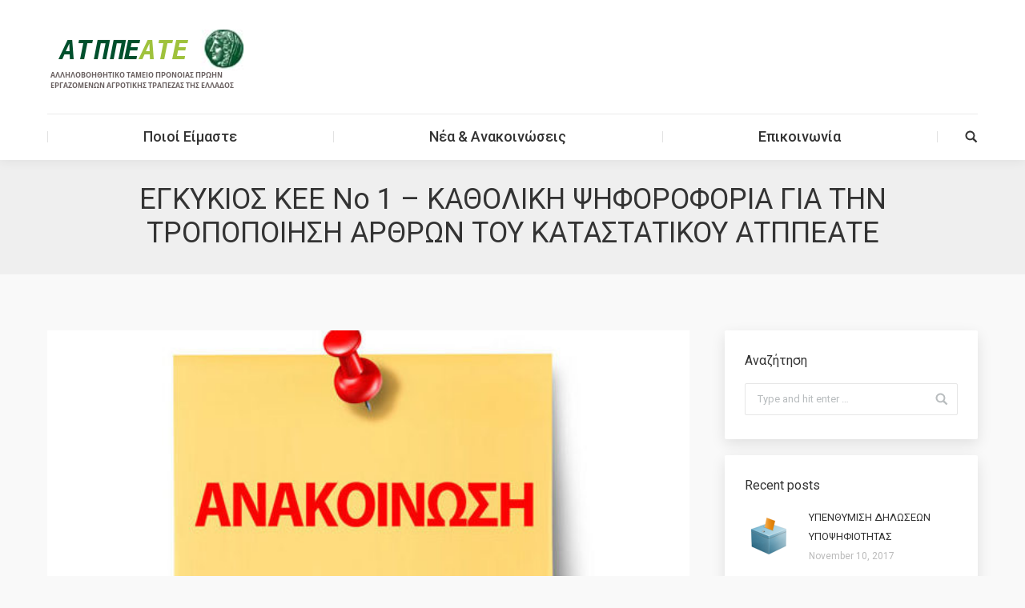

--- FILE ---
content_type: text/html; charset=UTF-8
request_url: https://efapaxate.gr/%CE%B5%CE%B3%CE%BA%CF%85%CE%BA%CE%B9%CE%BF%CF%83-%CE%BA%CE%B5%CE%B5-%CE%BD%CE%BF-1-%CE%BA%CE%B1%CE%B8%CE%BF%CE%BB%CE%B9%CE%BA%CE%B7-%CF%88%CE%B7%CF%86%CE%BF%CF%81%CE%BF%CF%86%CE%BF%CF%81%CE%B9/
body_size: 10569
content:
<!DOCTYPE html>
<!--[if lt IE 10 ]>
<html lang="en-US" class="old-ie no-js">
<![endif]-->
<!--[if !(IE 6) | !(IE 7) | !(IE 8)  ]><!-->
<html lang="en-US" class="no-js">
<!--<![endif]-->
<head>
	<meta charset="UTF-8" />
		<meta name="viewport" content="width=device-width, initial-scale=1, maximum-scale=1">
		<link rel="profile" href="http://gmpg.org/xfn/11" />
	<link rel="pingback" href="https://efapaxate.gr/xmlrpc.php" />
	<title>ΕΓΚΥΚΙΟΣ ΚΕΕ  Νο 1 &#8211; ΚΑΘΟΛΙΚΗ ΨΗΦΟΡΟΦΟΡΙΑ ΓΙΑ ΤΗΝ ΤΡΟΠΟΠΟΙΗΣΗ ΑΡΘΡΩΝ ΤΟΥ ΚΑΤΑΣΤΑΤΙΚΟΥ ΑΤΠΠΕΑΤΕ &#8211; ΑΛΛΗΛΟΒΟΗΘΗΤΙΚΟ ΤΑΜΕΙΟ ΠΡΟΝOΙΑΣ ΠΡΩΗΝ ΕΡΓΑΖΟΜΕΝΩΝ ΑΓΡΟΤΙΚΗΣ ΤΡΑΠΕΖΑΣ ΤΗΣ ΕΛΛΑΔΟΣ</title>
<script type="text/javascript">
function createCookie(a,d,b){if(b){var c=new Date;c.setTime(c.getTime()+864E5*b);b="; expires="+c.toGMTString()}else b="";document.cookie=a+"="+d+b+"; path=/"}function readCookie(a){a+="=";for(var d=document.cookie.split(";"),b=0;b<d.length;b++){for(var c=d[b];" "==c.charAt(0);)c=c.substring(1,c.length);if(0==c.indexOf(a))return c.substring(a.length,c.length)}return null}function eraseCookie(a){createCookie(a,"",-1)}
function areCookiesEnabled(){var a=!1;createCookie("testing","Hello",1);null!=readCookie("testing")&&(a=!0,eraseCookie("testing"));return a}(function(a){var d=readCookie("devicePixelRatio"),b=void 0===a.devicePixelRatio?1:a.devicePixelRatio;areCookiesEnabled()&&null==d&&(createCookie("devicePixelRatio",b,7),1!=b&&a.location.reload(!0))})(window);
</script><link rel='dns-prefetch' href='//cdnjs.cloudflare.com' />
<link rel='dns-prefetch' href='//fonts.googleapis.com' />
<link rel='dns-prefetch' href='//s.w.org' />
<link rel="alternate" type="application/rss+xml" title="ΑΛΛΗΛΟΒΟΗΘΗΤΙΚΟ ΤΑΜΕΙΟ ΠΡΟΝOΙΑΣ ΠΡΩΗΝ ΕΡΓΑΖΟΜΕΝΩΝ ΑΓΡΟΤΙΚΗΣ ΤΡΑΠΕΖΑΣ ΤΗΣ ΕΛΛΑΔΟΣ &raquo; Feed" href="https://efapaxate.gr/feed/" />
		<script type="text/javascript">
			window._wpemojiSettings = {"baseUrl":"https:\/\/s.w.org\/images\/core\/emoji\/2\/72x72\/","ext":".png","svgUrl":"https:\/\/s.w.org\/images\/core\/emoji\/2\/svg\/","svgExt":".svg","source":{"concatemoji":"https:\/\/efapaxate.gr\/wp-includes\/js\/wp-emoji-release.min.js?ver=4.6.30"}};
			!function(e,o,t){var a,n,r;function i(e){var t=o.createElement("script");t.src=e,t.type="text/javascript",o.getElementsByTagName("head")[0].appendChild(t)}for(r=Array("simple","flag","unicode8","diversity","unicode9"),t.supports={everything:!0,everythingExceptFlag:!0},n=0;n<r.length;n++)t.supports[r[n]]=function(e){var t,a,n=o.createElement("canvas"),r=n.getContext&&n.getContext("2d"),i=String.fromCharCode;if(!r||!r.fillText)return!1;switch(r.textBaseline="top",r.font="600 32px Arial",e){case"flag":return(r.fillText(i(55356,56806,55356,56826),0,0),n.toDataURL().length<3e3)?!1:(r.clearRect(0,0,n.width,n.height),r.fillText(i(55356,57331,65039,8205,55356,57096),0,0),a=n.toDataURL(),r.clearRect(0,0,n.width,n.height),r.fillText(i(55356,57331,55356,57096),0,0),a!==n.toDataURL());case"diversity":return r.fillText(i(55356,57221),0,0),a=(t=r.getImageData(16,16,1,1).data)[0]+","+t[1]+","+t[2]+","+t[3],r.fillText(i(55356,57221,55356,57343),0,0),a!=(t=r.getImageData(16,16,1,1).data)[0]+","+t[1]+","+t[2]+","+t[3];case"simple":return r.fillText(i(55357,56835),0,0),0!==r.getImageData(16,16,1,1).data[0];case"unicode8":return r.fillText(i(55356,57135),0,0),0!==r.getImageData(16,16,1,1).data[0];case"unicode9":return r.fillText(i(55358,56631),0,0),0!==r.getImageData(16,16,1,1).data[0]}return!1}(r[n]),t.supports.everything=t.supports.everything&&t.supports[r[n]],"flag"!==r[n]&&(t.supports.everythingExceptFlag=t.supports.everythingExceptFlag&&t.supports[r[n]]);t.supports.everythingExceptFlag=t.supports.everythingExceptFlag&&!t.supports.flag,t.DOMReady=!1,t.readyCallback=function(){t.DOMReady=!0},t.supports.everything||(a=function(){t.readyCallback()},o.addEventListener?(o.addEventListener("DOMContentLoaded",a,!1),e.addEventListener("load",a,!1)):(e.attachEvent("onload",a),o.attachEvent("onreadystatechange",function(){"complete"===o.readyState&&t.readyCallback()})),(a=t.source||{}).concatemoji?i(a.concatemoji):a.wpemoji&&a.twemoji&&(i(a.twemoji),i(a.wpemoji)))}(window,document,window._wpemojiSettings);
		</script>
		<style type="text/css">
img.wp-smiley,
img.emoji {
	display: inline !important;
	border: none !important;
	box-shadow: none !important;
	height: 1em !important;
	width: 1em !important;
	margin: 0 .07em !important;
	vertical-align: -0.1em !important;
	background: none !important;
	padding: 0 !important;
}
</style>
<link rel='stylesheet' id='layerslider-css'  href='https://efapaxate.gr/wp-content/plugins/LayerSlider/static/layerslider/css/layerslider.css?ver=6.1.0' type='text/css' media='all' />
<link rel='stylesheet' id='ls-google-fonts-css'  href='https://fonts.googleapis.com/css?family=Lato:100,300,regular,700,900%7COpen+Sans:300%7CIndie+Flower:regular%7COswald:300,regular,700&#038;subset=latin%2Clatin-ext' type='text/css' media='all' />
<link rel='stylesheet' id='contact-form-7-css'  href='https://efapaxate.gr/wp-content/plugins/contact-form-7/includes/css/styles.css?ver=4.6' type='text/css' media='all' />
<link rel='stylesheet' id='go-pricing-styles-css'  href='https://efapaxate.gr/wp-content/plugins/go_pricing/assets/css/go_pricing_styles.css?ver=3.3.5' type='text/css' media='all' />
<link rel='stylesheet' id='tp_twitter_plugin_css-css'  href='https://efapaxate.gr/wp-content/plugins/recent-tweets-widget/tp_twitter_plugin.css?ver=1.0' type='text/css' media='screen' />
<link rel='stylesheet' id='rs-plugin-settings-css'  href='https://efapaxate.gr/wp-content/plugins/revslider/public/assets/css/settings.css?ver=5.3.1.5' type='text/css' media='all' />
<style id='rs-plugin-settings-inline-css' type='text/css'>
#rs-demo-id {}
</style>
<link rel='stylesheet' id='dt-web-fonts-css'  href='//fonts.googleapis.com/css?family=Roboto%3A400%2C500&#038;ver=4.6.30' type='text/css' media='all' />
<link rel='stylesheet' id='dt-main-css'  href='https://efapaxate.gr/wp-content/themes/dt-the7/css/main.min.css?ver=4.2.1' type='text/css' media='all' />
<style id='dt-main-inline-css' type='text/css'>
body #load {
  display: block;
  height: 100%;
  overflow: hidden;
  position: fixed;
  width: 100%;
  z-index: 9901;
  opacity: 1;
  visibility: visible;
  -webkit-transition: all .35s ease-out;
  transition: all .35s ease-out;
}
body #load.loader-removed {
  opacity: 0;
  visibility: hidden;
}
.load-wrap {
  width: 100%;
  height: 100%;
  background-position: center center;
  background-repeat: no-repeat;
  text-align: center;
}
.load-wrap > svg {
  position: absolute;
  top: 50%;
  left: 50%;
  -ms-transform: translate(-50%,-50%);
  -webkit-transform: translate(-50%,-50%);
  transform: translate(-50%,-50%);
}
#load {
  background-color: #ffffff;
}
.uil-default rect:not(.bk) {
  fill: rgba(159,194,60,0.75);
}
.uil-ring > path {
  fill: rgba(159,194,60,0.75);
}
.ring-loader .circle {
  fill: rgba(159,194,60,0.75);
}
.ring-loader .moving-circle {
  fill: #9fc23c;
}
.uil-hourglass .glass {
  stroke: #9fc23c;
}
.uil-hourglass .sand {
  fill: rgba(159,194,60,0.75);
}
.spinner-loader .load-wrap {
  background-image: url("data:image/svg+xml,%3Csvg width='75px' height='75px' xmlns='http://www.w3.org/2000/svg' viewBox='0 0 100 100' preserveAspectRatio='xMidYMid' class='uil-default'%3E%3Crect x='0' y='0' width='100' height='100' fill='none' class='bk'%3E%3C/rect%3E%3Crect  x='46.5' y='40' width='7' height='20' rx='5' ry='5' fill='rgba%28159%2C194%2C60%2C0.75%29' transform='rotate(0 50 50) translate(0 -30)'%3E  %3Canimate attributeName='opacity' from='1' to='0' dur='1s' begin='0s' repeatCount='indefinite'/%3E%3C/rect%3E%3Crect  x='46.5' y='40' width='7' height='20' rx='5' ry='5' fill='rgba%28159%2C194%2C60%2C0.75%29' transform='rotate(30 50 50) translate(0 -30)'%3E  %3Canimate attributeName='opacity' from='1' to='0' dur='1s' begin='0.08333333333333333s' repeatCount='indefinite'/%3E%3C/rect%3E%3Crect  x='46.5' y='40' width='7' height='20' rx='5' ry='5' fill='rgba%28159%2C194%2C60%2C0.75%29' transform='rotate(60 50 50) translate(0 -30)'%3E  %3Canimate attributeName='opacity' from='1' to='0' dur='1s' begin='0.16666666666666666s' repeatCount='indefinite'/%3E%3C/rect%3E%3Crect  x='46.5' y='40' width='7' height='20' rx='5' ry='5' fill='rgba%28159%2C194%2C60%2C0.75%29' transform='rotate(90 50 50) translate(0 -30)'%3E  %3Canimate attributeName='opacity' from='1' to='0' dur='1s' begin='0.25s' repeatCount='indefinite'/%3E%3C/rect%3E%3Crect  x='46.5' y='40' width='7' height='20' rx='5' ry='5' fill='rgba%28159%2C194%2C60%2C0.75%29' transform='rotate(120 50 50) translate(0 -30)'%3E  %3Canimate attributeName='opacity' from='1' to='0' dur='1s' begin='0.3333333333333333s' repeatCount='indefinite'/%3E%3C/rect%3E%3Crect  x='46.5' y='40' width='7' height='20' rx='5' ry='5' fill='rgba%28159%2C194%2C60%2C0.75%29' transform='rotate(150 50 50) translate(0 -30)'%3E  %3Canimate attributeName='opacity' from='1' to='0' dur='1s' begin='0.4166666666666667s' repeatCount='indefinite'/%3E%3C/rect%3E%3Crect  x='46.5' y='40' width='7' height='20' rx='5' ry='5' fill='rgba%28159%2C194%2C60%2C0.75%29' transform='rotate(180 50 50) translate(0 -30)'%3E  %3Canimate attributeName='opacity' from='1' to='0' dur='1s' begin='0.5s' repeatCount='indefinite'/%3E%3C/rect%3E%3Crect  x='46.5' y='40' width='7' height='20' rx='5' ry='5' fill='rgba%28159%2C194%2C60%2C0.75%29' transform='rotate(210 50 50) translate(0 -30)'%3E  %3Canimate attributeName='opacity' from='1' to='0' dur='1s' begin='0.5833333333333334s' repeatCount='indefinite'/%3E%3C/rect%3E%3Crect  x='46.5' y='40' width='7' height='20' rx='5' ry='5' fill='rgba%28159%2C194%2C60%2C0.75%29' transform='rotate(240 50 50) translate(0 -30)'%3E  %3Canimate attributeName='opacity' from='1' to='0' dur='1s' begin='0.6666666666666666s' repeatCount='indefinite'/%3E%3C/rect%3E%3Crect  x='46.5' y='40' width='7' height='20' rx='5' ry='5' fill='rgba%28159%2C194%2C60%2C0.75%29' transform='rotate(270 50 50) translate(0 -30)'%3E  %3Canimate attributeName='opacity' from='1' to='0' dur='1s' begin='0.75s' repeatCount='indefinite'/%3E%3C/rect%3E%3Crect  x='46.5' y='40' width='7' height='20' rx='5' ry='5' fill='rgba%28159%2C194%2C60%2C0.75%29' transform='rotate(300 50 50) translate(0 -30)'%3E  %3Canimate attributeName='opacity' from='1' to='0' dur='1s' begin='0.8333333333333334s' repeatCount='indefinite'/%3E%3C/rect%3E%3Crect  x='46.5' y='40' width='7' height='20' rx='5' ry='5' fill='rgba%28159%2C194%2C60%2C0.75%29' transform='rotate(330 50 50) translate(0 -30)'%3E  %3Canimate attributeName='opacity' from='1' to='0' dur='1s' begin='0.9166666666666666s' repeatCount='indefinite'/%3E%3C/rect%3E%3C/svg%3E");
}
.ring-loader .load-wrap {
  background-image: url("data:image/svg+xml,%3Csvg xmlns='http://www.w3.org/2000/svg' viewBox='0 0 32 32' width='72' height='72' fill='rgba%28159%2C194%2C60%2C0.75%29'%3E   %3Cpath opacity='.25' d='M16 0 A16 16 0 0 0 16 32 A16 16 0 0 0 16 0 M16 4 A12 12 0 0 1 16 28 A12 12 0 0 1 16 4'/%3E   %3Cpath d='M16 0 A16 16 0 0 1 32 16 L28 16 A12 12 0 0 0 16 4z'%3E     %3CanimateTransform attributeName='transform' type='rotate' from='0 16 16' to='360 16 16' dur='0.8s' repeatCount='indefinite' /%3E   %3C/path%3E %3C/svg%3E");
}
.hourglass-loader .load-wrap {
  background-image: url("data:image/svg+xml,%3Csvg xmlns='http://www.w3.org/2000/svg' viewBox='0 0 32 32' width='72' height='72' fill='rgba%28159%2C194%2C60%2C0.75%29'%3E   %3Cpath transform='translate(2)' d='M0 12 V20 H4 V12z'%3E      %3Canimate attributeName='d' values='M0 12 V20 H4 V12z; M0 4 V28 H4 V4z; M0 12 V20 H4 V12z; M0 12 V20 H4 V12z' dur='1.2s' repeatCount='indefinite' begin='0' keytimes='0;.2;.5;1' keySplines='0.2 0.2 0.4 0.8;0.2 0.6 0.4 0.8;0.2 0.8 0.4 0.8' calcMode='spline'  /%3E   %3C/path%3E   %3Cpath transform='translate(8)' d='M0 12 V20 H4 V12z'%3E     %3Canimate attributeName='d' values='M0 12 V20 H4 V12z; M0 4 V28 H4 V4z; M0 12 V20 H4 V12z; M0 12 V20 H4 V12z' dur='1.2s' repeatCount='indefinite' begin='0.2' keytimes='0;.2;.5;1' keySplines='0.2 0.2 0.4 0.8;0.2 0.6 0.4 0.8;0.2 0.8 0.4 0.8' calcMode='spline'  /%3E   %3C/path%3E   %3Cpath transform='translate(14)' d='M0 12 V20 H4 V12z'%3E     %3Canimate attributeName='d' values='M0 12 V20 H4 V12z; M0 4 V28 H4 V4z; M0 12 V20 H4 V12z; M0 12 V20 H4 V12z' dur='1.2s' repeatCount='indefinite' begin='0.4' keytimes='0;.2;.5;1' keySplines='0.2 0.2 0.4 0.8;0.2 0.6 0.4 0.8;0.2 0.8 0.4 0.8' calcMode='spline' /%3E   %3C/path%3E   %3Cpath transform='translate(20)' d='M0 12 V20 H4 V12z'%3E     %3Canimate attributeName='d' values='M0 12 V20 H4 V12z; M0 4 V28 H4 V4z; M0 12 V20 H4 V12z; M0 12 V20 H4 V12z' dur='1.2s' repeatCount='indefinite' begin='0.6' keytimes='0;.2;.5;1' keySplines='0.2 0.2 0.4 0.8;0.2 0.6 0.4 0.8;0.2 0.8 0.4 0.8' calcMode='spline' /%3E   %3C/path%3E   %3Cpath transform='translate(26)' d='M0 12 V20 H4 V12z'%3E     %3Canimate attributeName='d' values='M0 12 V20 H4 V12z; M0 4 V28 H4 V4z; M0 12 V20 H4 V12z; M0 12 V20 H4 V12z' dur='1.2s' repeatCount='indefinite' begin='0.8' keytimes='0;.2;.5;1' keySplines='0.2 0.2 0.4 0.8;0.2 0.6 0.4 0.8;0.2 0.8 0.4 0.8' calcMode='spline' /%3E   %3C/path%3E %3C/svg%3E");
}

</style>
<!--[if lt IE 10]>
<link rel='stylesheet' id='dt-old-ie-css'  href='https://efapaxate.gr/wp-content/themes/dt-the7/css/old-ie.css?ver=4.2.1' type='text/css' media='all' />
<![endif]-->
<link rel='stylesheet' id='dt-awsome-fonts-css'  href='https://efapaxate.gr/wp-content/themes/dt-the7/fonts/FontAwesome/css/font-awesome.min.css?ver=4.2.1' type='text/css' media='all' />
<link rel='stylesheet' id='dt-fontello-css'  href='https://efapaxate.gr/wp-content/themes/dt-the7/fonts/fontello/css/fontello.min.css?ver=4.2.1' type='text/css' media='all' />
<link rel='stylesheet' id='the7pt-static-css'  href='https://efapaxate.gr/wp-content/themes/dt-the7/css/post-type.css?ver=4.2.1' type='text/css' media='all' />
<!--[if lt IE 10]>
<link rel='stylesheet' id='dt-custom-old-ie.less-css'  href='https://efapaxate.gr/wp-content/uploads/wp-less/dt-the7/css/custom-old-ie-72ee68f1e8.css?ver=4.2.1' type='text/css' media='all' />
<![endif]-->
<link rel='stylesheet' id='dt-custom.less-css'  href='https://efapaxate.gr/wp-content/uploads/wp-less/dt-the7/css/custom-72ee68f1e8.css?ver=4.2.1' type='text/css' media='all' />
<link rel='stylesheet' id='dt-media.less-css'  href='https://efapaxate.gr/wp-content/uploads/wp-less/dt-the7/css/media-893c94e197.css?ver=4.2.1' type='text/css' media='all' />
<link rel='stylesheet' id='the7pt.less-css'  href='https://efapaxate.gr/wp-content/uploads/wp-less/dt-the7/css/post-type-dynamic-893c94e197.css?ver=4.2.1' type='text/css' media='all' />
<link rel='stylesheet' id='style-css'  href='https://efapaxate.gr/wp-content/themes/dt-the7/style.css?ver=4.2.1' type='text/css' media='all' />
<style id='style-inline-css' type='text/css'>
/*breadcrumbs background color*/
.page-title .breadcrumbs {
background-color: rgba(0, 0, 0, 0.05);
}

/*microwidgets near main logo - margins*/
.classic-header .branding .mini-widgets {
margin: 4px 0 0 0;
}


.contact-form-material .comment-form-author label, .contact-form-material .comment-form-comment .assistive-text, .contact-form-material .comment-form-comment label, .contact-form-material .comment-form-email label, .contact-form-material .form-fields > span .assistive-text, .contact-form-material .form-message .assistive-text {
    clip: auto;
    color: #757575;
    left: 17px;
    position: absolute;
    top: 12px;
    transition: all 0.2s ease-out 0s;
}
</style>
<link rel='stylesheet' id='bsf-Defaults-css'  href='https://efapaxate.gr/wp-content/uploads/smile_fonts/Defaults/Defaults.css?ver=4.6.30' type='text/css' media='all' />
<link rel='stylesheet' id='cp-perfect-scroll-style-css'  href='https://efapaxate.gr/wp-content/plugins/convertplug/modules/slide_in/../../admin/assets/css/perfect-scrollbar.min.css?ver=4.6.30' type='text/css' media='all' />
<script type='text/javascript'>
/* <![CDATA[ */
var slide_in = {"demo_dir":"https:\/\/efapaxate.gr\/wp-content\/plugins\/convertplug\/modules\/slide_in\/assets\/demos"};
/* ]]> */
</script>
<script type='text/javascript' src='https://efapaxate.gr/wp-includes/js/jquery/jquery.js?ver=1.12.4'></script>
<script type='text/javascript' src='https://efapaxate.gr/wp-includes/js/jquery/jquery-migrate.min.js?ver=1.4.1'></script>
<script type='text/javascript' src='https://efapaxate.gr/wp-content/plugins/LayerSlider/static/layerslider/js/greensock.js?ver=1.19.0'></script>
<script type='text/javascript'>
/* <![CDATA[ */
var LS_Meta = {"v":"6.1.0"};
/* ]]> */
</script>
<script type='text/javascript' src='https://efapaxate.gr/wp-content/plugins/LayerSlider/static/layerslider/js/layerslider.kreaturamedia.jquery.js?ver=6.1.0'></script>
<script type='text/javascript' src='https://efapaxate.gr/wp-content/plugins/LayerSlider/static/layerslider/js/layerslider.transitions.js?ver=6.1.0'></script>
<script type='text/javascript' src='https://cdnjs.cloudflare.com/ajax/libs/gsap/1.11.2/TweenMax.min.js'></script>
<script type='text/javascript' src='https://efapaxate.gr/wp-content/plugins/revslider/public/assets/js/jquery.themepunch.tools.min.js?ver=5.3.1.5'></script>
<script type='text/javascript' src='https://efapaxate.gr/wp-content/plugins/revslider/public/assets/js/jquery.themepunch.revolution.min.js?ver=5.3.1.5'></script>
<script type='text/javascript'>
/* <![CDATA[ */
var dtLocal = {"themeUrl":"https:\/\/efapaxate.gr\/wp-content\/themes\/dt-the7","passText":"To view this protected post, enter the password below:","moreButtonText":{"loading":"Loading..."},"postID":"15610","ajaxurl":"https:\/\/efapaxate.gr\/wp-admin\/admin-ajax.php","contactNonce":"a435bf5a38","ajaxNonce":"d9ac12726d","pageData":"","themeSettings":{"smoothScroll":"off","lazyLoading":false,"accentColor":{"mode":"solid","color":"#00502d"},"floatingHeader":{"showAfter":220,"showMenu":true,"height":60,"logo":{"showLogo":false,"html":""}},"mobileHeader":{"firstSwitchPoint":998,"secondSwitchPoint":998},"content":{"responsivenessTreshold":970,"textColor":"#757575","headerColor":"#333333"},"stripes":{"stripe1":{"textColor":"#757575","headerColor":"#333333"},"stripe2":{"textColor":"#aaaaaa","headerColor":"#efefef"},"stripe3":{"textColor":"#ffffff","headerColor":"#ffffff"}}},"VCMobileScreenWidth":"768"};
/* ]]> */
</script>
<script type='text/javascript' src='https://efapaxate.gr/wp-content/themes/dt-the7/js/above-the-fold.min.js?ver=4.2.1'></script>
<meta name="generator" content="Powered by LayerSlider 6.1.0 - Multi-Purpose, Responsive, Parallax, Mobile-Friendly Slider Plugin for WordPress." />
<!-- LayerSlider updates and docs at: https://layerslider.kreaturamedia.com -->
<link rel='https://api.w.org/' href='https://efapaxate.gr/wp-json/' />
<link rel="EditURI" type="application/rsd+xml" title="RSD" href="https://efapaxate.gr/xmlrpc.php?rsd" />
<link rel="wlwmanifest" type="application/wlwmanifest+xml" href="https://efapaxate.gr/wp-includes/wlwmanifest.xml" /> 
<link rel='prev' title='ΑΝΑΚΟΙΝΩΣΗ ΚΕΝΤΡΙΚΗΣ ΕΦΟΡΕΥΤΙΚΗΣ ΕΠΙΤΡΟΠΗΣ/ΑΤΠΠΕΑΤΕ' href='https://efapaxate.gr/%ce%b1%ce%bd%ce%b1%ce%ba%ce%bf%ce%b9%ce%bd%cf%89%cf%83%ce%b7-%ce%ba%ce%b5%ce%bd%cf%84%cf%81%ce%b9%ce%ba%ce%b7%cf%83-%ce%b5%cf%86%ce%bf%cf%81%ce%b5%cf%85%cf%84%ce%b9%ce%ba%ce%b7%cf%83-%ce%b5%cf%80/' />
<link rel='next' title='ΠΡΑΚΤΙΚΟ ΚΕΝΤΡΙΚΗΣ ΕΦΟΡΕΥΤΙΚΗΣ ΕΠΙΤΡΟΠΗΣ-ΚΑΘΟΛΙΚΗΣ ΨΗΦΟΦΟΡΙΑΣ ΤΩΝ ΜΕΛΩΝ ΑΤΠΠΕΑΤΕ ΣΤΙΣ 19-06-2023' href='https://efapaxate.gr/%cf%80%cf%81%ce%b1%ce%ba%cf%84%ce%b9%ce%ba%ce%bf-%ce%ba%ce%b5%ce%bd%cf%84%cf%81%ce%b9%ce%ba%ce%b7%cf%83-%ce%b5%cf%86%ce%bf%cf%81%ce%b5%cf%85%cf%84%ce%b9%ce%ba%ce%b7%cf%83-%ce%b5%cf%80%ce%b9%cf%84/' />
<meta name="generator" content="WordPress 4.6.30" />
<link rel="canonical" href="https://efapaxate.gr/%ce%b5%ce%b3%ce%ba%cf%85%ce%ba%ce%b9%ce%bf%cf%83-%ce%ba%ce%b5%ce%b5-%ce%bd%ce%bf-1-%ce%ba%ce%b1%ce%b8%ce%bf%ce%bb%ce%b9%ce%ba%ce%b7-%cf%88%ce%b7%cf%86%ce%bf%cf%81%ce%bf%cf%86%ce%bf%cf%81%ce%b9/" />
<link rel='shortlink' href='https://efapaxate.gr/?p=15610' />
<link rel="alternate" type="application/json+oembed" href="https://efapaxate.gr/wp-json/oembed/1.0/embed?url=https%3A%2F%2Fefapaxate.gr%2F%25ce%25b5%25ce%25b3%25ce%25ba%25cf%2585%25ce%25ba%25ce%25b9%25ce%25bf%25cf%2583-%25ce%25ba%25ce%25b5%25ce%25b5-%25ce%25bd%25ce%25bf-1-%25ce%25ba%25ce%25b1%25ce%25b8%25ce%25bf%25ce%25bb%25ce%25b9%25ce%25ba%25ce%25b7-%25cf%2588%25ce%25b7%25cf%2586%25ce%25bf%25cf%2581%25ce%25bf%25cf%2586%25ce%25bf%25cf%2581%25ce%25b9%2F" />
<link rel="alternate" type="text/xml+oembed" href="https://efapaxate.gr/wp-json/oembed/1.0/embed?url=https%3A%2F%2Fefapaxate.gr%2F%25ce%25b5%25ce%25b3%25ce%25ba%25cf%2585%25ce%25ba%25ce%25b9%25ce%25bf%25cf%2583-%25ce%25ba%25ce%25b5%25ce%25b5-%25ce%25bd%25ce%25bf-1-%25ce%25ba%25ce%25b1%25ce%25b8%25ce%25bf%25ce%25bb%25ce%25b9%25ce%25ba%25ce%25b7-%25cf%2588%25ce%25b7%25cf%2586%25ce%25bf%25cf%2581%25ce%25bf%25cf%2586%25ce%25bf%25cf%2581%25ce%25b9%2F&#038;format=xml" />
<meta property="og:site_name" content="ΑΛΛΗΛΟΒΟΗΘΗΤΙΚΟ ΤΑΜΕΙΟ ΠΡΟΝOΙΑΣ ΠΡΩΗΝ ΕΡΓΑΖΟΜΕΝΩΝ ΑΓΡΟΤΙΚΗΣ ΤΡΑΠΕΖΑΣ ΤΗΣ ΕΛΛΑΔΟΣ" />
<meta property="og:title" content="ΕΓΚΥΚΙΟΣ ΚΕΕ  Νο 1 &#8211; ΚΑΘΟΛΙΚΗ ΨΗΦΟΡΟΦΟΡΙΑ ΓΙΑ ΤΗΝ ΤΡΟΠΟΠΟΙΗΣΗ ΑΡΘΡΩΝ ΤΟΥ ΚΑΤΑΣΤΑΤΙΚΟΥ ΑΤΠΠΕΑΤΕ" />
<meta property="og:image" content="https://efapaxate.gr/wp-content/uploads/2017/12/anakoinosi.jpg" />
<meta property="og:url" content="https://efapaxate.gr/%ce%b5%ce%b3%ce%ba%cf%85%ce%ba%ce%b9%ce%bf%cf%83-%ce%ba%ce%b5%ce%b5-%ce%bd%ce%bf-1-%ce%ba%ce%b1%ce%b8%ce%bf%ce%bb%ce%b9%ce%ba%ce%b7-%cf%88%ce%b7%cf%86%ce%bf%cf%81%ce%bf%cf%86%ce%bf%cf%81%ce%b9/" />
<meta property="og:type" content="article" />
		<style type="text/css">.recentcomments a{display:inline !important;padding:0 !important;margin:0 !important;}</style>
		<meta name="generator" content="Powered by Visual Composer - drag and drop page builder for WordPress."/>
<!--[if lte IE 9]><link rel="stylesheet" type="text/css" href="https://efapaxate.gr/wp-content/plugins/js_composer/assets/css/vc_lte_ie9.min.css" media="screen"><![endif]--><meta name="generator" content="Powered by Slider Revolution 5.3.1.5 - responsive, Mobile-Friendly Slider Plugin for WordPress with comfortable drag and drop interface." />
<script type="text/javascript">
document.addEventListener("DOMContentLoaded", function(event) { 
	var $load = document.getElementById("load");
	
	var removeLoading = setTimeout(function() {
		$load.className += " loader-removed";
	}, 500);
});
</script>
<!-- icon -->
<link rel="icon" href="https://efapaxate.gr/wp-content/uploads/sites/5/2016/01/the7-new-fav1.gif" type="image/gif" />
<link rel="shortcut icon" href="https://efapaxate.gr/wp-content/uploads/sites/5/2016/01/the7-new-fav1.gif" type="image/gif" />
<noscript><style type="text/css"> .wpb_animate_when_almost_visible { opacity: 1; }</style></noscript></head>
<body class="single single-post postid-15610 single-format-standard no-comments scale-on-hover small-hover-icons click-effect-on-img overlay-cursor-on srcset-enabled btn-material custom-btn-color custom-btn-hover-color footer-overlap shadow-element-decoration contact-form-material accent-bullets bold-icons phantom-fade phantom-shadow-decoration phantom-logo-off sticky-mobile-header top-header first-switch-logo-left first-switch-menu-right second-switch-logo-left second-switch-menu-right right-mobile-menu layzr-loading-on wpb-js-composer js-comp-ver-5.0.1 vc_responsive small-portfolio-icons album-minuatures-style-2">
<div id="load" class="ring-loader">
	<div class="load-wrap"></div>
</div>
<div id="page">
	<a class="skip-link screen-reader-text" href="#content">Skip to content</a>

<div class="masthead classic-header justify content-width-line widgets full-height dividers surround shadow-decoration dt-parent-menu-clickable" role="banner">

	
	<header class="header-bar">

						<div class="branding">

					<a href="https://efapaxate.gr/"><img class=" preload-me" src="https://efapaxate.gr/wp-content/uploads/2017/01/logo1.png" srcset="https://efapaxate.gr/wp-content/uploads/2017/01/logo1.png 250w" width="250" height="85"   sizes="250px" alt="ΑΛΛΗΛΟΒΟΗΘΗΤΙΚΟ ΤΑΜΕΙΟ ΠΡΟΝOΙΑΣ ΠΡΩΗΝ ΕΡΓΑΖΟΜΕΝΩΝ ΑΓΡΟΤΙΚΗΣ ΤΡΑΠΕΖΑΣ ΤΗΣ ΕΛΛΑΔΟΣ" /></a>
					<div id="site-title" class="assistive-text">ΑΛΛΗΛΟΒΟΗΘΗΤΙΚΟ ΤΑΜΕΙΟ ΠΡΟΝOΙΑΣ ΠΡΩΗΝ ΕΡΓΑΖΟΜΕΝΩΝ ΑΓΡΟΤΙΚΗΣ ΤΡΑΠΕΖΑΣ ΤΗΣ ΕΛΛΑΔΟΣ</div>
					<div id="site-description" class="assistive-text">ΠΡΩΗΝ ΕΡΓΑΖΟΜΕΝΩΝ Α.Τ.Ε.</div>

					<div class="mini-widgets"></div>
					<div class="mini-widgets"></div>
				</div>
		<nav class="navigation">

			<ul id="primary-menu" class="main-nav underline-decoration downwards-line" role="menu"><li class="menu-item menu-item-type-post_type menu-item-object-page menu-item-has-children menu-item-14997 first has-children"><a href='https://efapaxate.gr/%cf%80%ce%bf%ce%b9%ce%bf%ce%af-%ce%b5%ce%af%ce%bc%ce%b1%cf%83%cf%84%ce%b5/' data-level='1'><span class="menu-item-text"><span class="menu-text">Ποιοί Είμαστε</span></span></a><ul class="sub-nav hover-style-click-bg level-arrows-on"><li class="menu-item menu-item-type-post_type menu-item-object-page menu-item-14980 first"><a href='https://efapaxate.gr/%ce%b4-%cf%83/' data-level='2'><span class="menu-item-text"><span class="menu-text">Δ.Σ.</span></span></a></li> <li class="menu-item menu-item-type-post_type menu-item-object-page menu-item-14981"><a href='https://efapaxate.gr/%ce%ba%ce%b1%cf%84%ce%b1%cf%83%cf%84%ce%b1%cf%84%ce%b9%ce%ba%cf%8c/' data-level='2'><span class="menu-item-text"><span class="menu-text">Καταστατικό</span></span></a></li> </ul></li> <li class="menu-item menu-item-type-post_type menu-item-object-page current_page_parent menu-item-14979"><a href='https://efapaxate.gr/%ce%b1%ce%bd%ce%b1%ce%ba%ce%bf%ce%b9%ce%bd%cf%8e%cf%83%ce%b5%ce%b9%cf%82/' data-level='1'><span class="menu-item-text"><span class="menu-text">Νέα &#038; Ανακοινώσεις</span></span></a></li> <li class="menu-item menu-item-type-post_type menu-item-object-page menu-item-14983"><a href='https://efapaxate.gr/%ce%b5%cf%80%ce%b9%ce%ba%ce%bf%ce%b9%ce%bd%cf%89%ce%bd%ce%af%ce%b1/' data-level='1'><span class="menu-item-text"><span class="menu-text">Επικοινωνία</span></span></a></li> </ul>
			<div class="mini-widgets"><div class="mini-search show-on-desktop near-logo-first-switch near-logo-second-switch">	<form class="searchform" role="search" method="get" action="https://efapaxate.gr/">
		<input type="text" class="field searchform-s" name="s" value="" placeholder="Type and hit enter &hellip;" />
				<input type="submit" class="assistive-text searchsubmit" value="Go!" />
		<a href="#go" id="trigger-overlay" class="submit text-disable">&nbsp;</a>
	</form></div></div>
		</nav>

	</header>

</div><div class='dt-close-mobile-menu-icon'><span></span></div>
<div class='dt-mobile-header'>
	<ul id="mobile-menu" class="mobile-main-nav" role="menu">
		<li class="menu-item menu-item-type-post_type menu-item-object-page menu-item-has-children menu-item-14997 first has-children"><a href='https://efapaxate.gr/%cf%80%ce%bf%ce%b9%ce%bf%ce%af-%ce%b5%ce%af%ce%bc%ce%b1%cf%83%cf%84%ce%b5/' data-level='1'><span class="menu-item-text"><span class="menu-text">Ποιοί Είμαστε</span></span></a><ul class="sub-nav hover-style-click-bg level-arrows-on"><li class="menu-item menu-item-type-post_type menu-item-object-page menu-item-14980 first"><a href='https://efapaxate.gr/%ce%b4-%cf%83/' data-level='2'><span class="menu-item-text"><span class="menu-text">Δ.Σ.</span></span></a></li> <li class="menu-item menu-item-type-post_type menu-item-object-page menu-item-14981"><a href='https://efapaxate.gr/%ce%ba%ce%b1%cf%84%ce%b1%cf%83%cf%84%ce%b1%cf%84%ce%b9%ce%ba%cf%8c/' data-level='2'><span class="menu-item-text"><span class="menu-text">Καταστατικό</span></span></a></li> </ul></li> <li class="menu-item menu-item-type-post_type menu-item-object-page current_page_parent menu-item-14979"><a href='https://efapaxate.gr/%ce%b1%ce%bd%ce%b1%ce%ba%ce%bf%ce%b9%ce%bd%cf%8e%cf%83%ce%b5%ce%b9%cf%82/' data-level='1'><span class="menu-item-text"><span class="menu-text">Νέα &#038; Ανακοινώσεις</span></span></a></li> <li class="menu-item menu-item-type-post_type menu-item-object-page menu-item-14983"><a href='https://efapaxate.gr/%ce%b5%cf%80%ce%b9%ce%ba%ce%bf%ce%b9%ce%bd%cf%89%ce%bd%ce%af%ce%b1/' data-level='1'><span class="menu-item-text"><span class="menu-text">Επικοινωνία</span></span></a></li> 	</ul>
	<div class='mobile-mini-widgets-in-menu'></div>
</div><div class="page-inner">

	
	
		<div class="page-title title-center solid-bg breadcrumbs-off" style="min-height: 140px;">
			<div class="wf-wrap">
				<div class="wf-container-title">
					<div class="wf-table" style="height: 140px;">

						<div class="wf-td hgroup"><h1 class="h2-size entry-title">ΕΓΚΥΚΙΟΣ ΚΕΕ  Νο 1 &#8211; ΚΑΘΟΛΙΚΗ ΨΗΦΟΡΟΦΟΡΙΑ ΓΙΑ ΤΗΝ ΤΡΟΠΟΠΟΙΗΣΗ ΑΡΘΡΩΝ ΤΟΥ ΚΑΤΑΣΤΑΤΙΚΟΥ ΑΤΠΠΕΑΤΕ</h1></div>
					</div>
				</div>
			</div>
		</div>

		
	
	<div id="main" class="sidebar-right sidebar-divider-off"  >

		
		<div class="main-gradient"></div>
		<div class="wf-wrap">
			<div class="wf-container-main">

				
	
	
		
		<div id="content" class="content" role="main">

			
				
<article id="post-15610" class="post-15610 post type-post status-publish format-standard has-post-thumbnail category-38 tag-53 description-off">

	<div class="post-thumbnail"><img class="lazy-load preload-me" src="data:image/svg+xml;charset=utf-8,%3Csvg xmlns%3D'http%3A%2F%2Fwww.w3.org%2F2000%2Fsvg' viewBox%3D'0 0 580 290'%2F%3E" data-src="https://efapaxate.gr/wp-content/uploads/2017/12/anakoinosi-580x290.jpg" data-srcset="https://efapaxate.gr/wp-content/uploads/2017/12/anakoinosi-580x290.jpg 580w, https://efapaxate.gr/wp-content/uploads/2017/12/anakoinosi-581x290.jpg 581w" width="580" height="290"  title="anakoinosi" alt="" /></div><div class="entry-content"><p>Διαβάστε και κατεβάστε τη σχετική εγκύκλιο στον κάτωθι ηλεκτρονικό σύνδεσμο (link):</p>
<p><a href="http://efapaxate.gr/wp-content/uploads/2023/06/ΕΓΚΥΚΙΟΣ-ΚΕΕ-Νο-1-ΚΑΘΟΛΙΚΗ-ΨΗΦΟΡΟΦΟΡΙΑ-ΓΙΑ-ΤΗΝ-ΤΡΟΠΟΠΟΙΗΣΗ-ΑΡΘΡΩΝ-ΤΟΥ-ΚΑΤΑΣΤΑΤΙΚΟΥ-ΑΤΠΠΕΑΤΕ.pdf" target="_blank">ΕΓΚΥΚΙΟΣ ΚΕΕ Νο 1 &#8211; ΚΑΘΟΛΙΚΗ ΨΗΦΟΡΟΦΟΡΙΑ ΓΙΑ ΤΗΝ ΤΡΟΠΟΠΟΙΗΣΗ ΑΡΘΡΩΝ ΤΟΥ ΚΑΤΑΣΤΑΤΙΚΟΥ ΑΤΠΠΕΑΤΕ</a></p>
<span class="cp-load-after-post"></span></div><div class="post-meta wf-mobile-collapsed"><div class="entry-meta"><span class="category-link">Category:&nbsp;<a href="https://efapaxate.gr/category/%ce%b1%ce%bd%ce%b1%ce%ba%ce%bf%ce%b9%ce%bd%cf%8e%cf%83%ce%b5%ce%b9%cf%82/" >Ανακοινώσεις</a></span><a href="https://efapaxate.gr/2023/06/13/" title="10:39 am" class="data-link" rel="bookmark"><time class="entry-date updated" datetime="2023-06-13T10:39:34+00:00">June 13, 2023</time></a></div><div class="entry-tags">Tags:&nbsp;<a href="https://efapaxate.gr/tag/%ce%b5%ce%b3%ce%ba%cf%8d%ce%ba%ce%bb%ce%b9%ce%bf%cf%82-%ce%bd%ce%bf1/" rel="tag">εγκύκλιος Νο1</a></div></div><nav class="navigation post-navigation" role="navigation"><h2 class="screen-reader-text">Post navigation</h2><div class="nav-links"><a class="nav-previous" href="https://efapaxate.gr/%cf%80%cf%81%ce%b1%ce%ba%cf%84%ce%b9%ce%ba%ce%bf-%ce%ba%ce%b5%ce%bd%cf%84%cf%81%ce%b9%ce%ba%ce%b7%cf%83-%ce%b5%cf%86%ce%bf%cf%81%ce%b5%cf%85%cf%84%ce%b9%ce%ba%ce%b7%cf%83-%ce%b5%cf%80%ce%b9%cf%84/" rel="next"><i class="fa fa-angle-left" aria-hidden="true"></i><span class="meta-nav" aria-hidden="true">Previous</span><span class="screen-reader-text">Previous post:</span><span class="post-title h4-size">ΠΡΑΚΤΙΚΟ ΚΕΝΤΡΙΚΗΣ ΕΦΟΡΕΥΤΙΚΗΣ ΕΠΙΤΡΟΠΗΣ-ΚΑΘΟΛΙΚΗΣ ΨΗΦΟΦΟΡΙΑΣ ΤΩΝ ΜΕΛΩΝ ΑΤΠΠΕΑΤΕ ΣΤΙΣ 19-06-2023</span></a><a class="nav-next" href="https://efapaxate.gr/%ce%b1%ce%bd%ce%b1%ce%ba%ce%bf%ce%b9%ce%bd%cf%89%cf%83%ce%b7-%ce%ba%ce%b5%ce%bd%cf%84%cf%81%ce%b9%ce%ba%ce%b7%cf%83-%ce%b5%cf%86%ce%bf%cf%81%ce%b5%cf%85%cf%84%ce%b9%ce%ba%ce%b7%cf%83-%ce%b5%cf%80/" rel="prev"><i class="fa fa-angle-right" aria-hidden="true"></i><span class="meta-nav" aria-hidden="true">Next</span><span class="screen-reader-text">Next post:</span><span class="post-title h4-size">ΑΝΑΚΟΙΝΩΣΗ ΚΕΝΤΡΙΚΗΣ ΕΦΟΡΕΥΤΙΚΗΣ ΕΠΙΤΡΟΠΗΣ/ΑΤΠΠΕΑΤΕ</span></a></div></nav><div class="single-related-posts"><h3>Related posts</h3><section class="items-grid wf-container"><div class="wf-cell wf-1-2"><div class="borders"><article class="post-format-standard"><div class="wf-td"><a class="alignleft post-rollover layzr-bg" href="https://efapaxate.gr/%cf%80%ce%b1%cf%83%cf%87%ce%b1%ce%bb%ce%b9%ce%bd%ce%ad%cf%82-%ce%b5%cf%85%cf%87%ce%ad%cf%82/" ><img class="lazy-load preload-me" src="data:image/svg+xml;charset=utf-8,%3Csvg xmlns%3D'http%3A%2F%2Fwww.w3.org%2F2000%2Fsvg' viewBox%3D'0 0 110 80'%2F%3E" data-src="https://efapaxate.gr/wp-content/uploads/2025/04/ΕΥΧΕΣ-110x80.jpg" data-srcset="https://efapaxate.gr/wp-content/uploads/2025/04/ΕΥΧΕΣ-110x80.jpg 110w, https://efapaxate.gr/wp-content/uploads/2025/04/ΕΥΧΕΣ-220x160.jpg 220w" width="110" height="80"  alt="" /></a></div><div class="post-content"><a href="https://efapaxate.gr/%cf%80%ce%b1%cf%83%cf%87%ce%b1%ce%bb%ce%b9%ce%bd%ce%ad%cf%82-%ce%b5%cf%85%cf%87%ce%ad%cf%82/">Πασχαλινές Ευχές</a><br /><time class="text-secondary" datetime="2025-04-14T16:47:39+00:00">April 14, 2025</time></div></article></div></div><div class="wf-cell wf-1-2"><div class="borders"><article class="post-format-gallery"><div class="wf-td"><a class="alignleft post-rollover layzr-bg" href="https://efapaxate.gr/%cf%87%cf%81%ce%b9%cf%83%cf%84%ce%bf%cf%85%ce%b3%ce%b5%ce%bd%ce%bd%ce%b9%ce%b1%cf%84%ce%b9%ce%ba%ce%b5%cf%83-%ce%b5%cf%85%cf%87%ce%b5%cf%83/" ><img class="lazy-load preload-me" src="data:image/svg+xml;charset=utf-8,%3Csvg xmlns%3D'http%3A%2F%2Fwww.w3.org%2F2000%2Fsvg' viewBox%3D'0 0 110 80'%2F%3E" data-src="https://efapaxate.gr/wp-content/uploads/2024/12/Κάρτα-2-JPEG-110x80.jpeg" data-srcset="https://efapaxate.gr/wp-content/uploads/2024/12/Κάρτα-2-JPEG-110x80.jpeg 110w, https://efapaxate.gr/wp-content/uploads/2024/12/Κάρτα-2-JPEG-220x160.jpeg 220w" width="110" height="80"  alt="" /></a></div><div class="post-content"><a href="https://efapaxate.gr/%cf%87%cf%81%ce%b9%cf%83%cf%84%ce%bf%cf%85%ce%b3%ce%b5%ce%bd%ce%bd%ce%b9%ce%b1%cf%84%ce%b9%ce%ba%ce%b5%cf%83-%ce%b5%cf%85%cf%87%ce%b5%cf%83/">ΧΡΙΣΤΟΥΓΕΝΝΙΑΤΙΚΕΣ ΕΥΧΕΣ</a><br /><time class="text-secondary" datetime="2024-12-24T20:31:36+00:00">December 24, 2024</time></div></article></div></div><div class="wf-cell wf-1-2"><div class="borders"><article class="post-format-standard"><div class="wf-td"><a class="alignleft post-rollover layzr-bg" href="https://efapaxate.gr/%ce%b5%cf%85%cf%87%ce%b5%cf%83-%ce%b3%ce%b9%ce%b1-%ce%ba%ce%b1%ce%bb%ce%b7-%ce%b1%ce%bd%ce%b1%cf%83%cf%84%ce%b1%cf%83%ce%b7-%ce%ba%ce%b1%ce%b9-%ce%b5%cf%85%cf%84%cf%85%cf%87%ce%b9%cf%83%ce%bc%ce%b5/" ><img class="lazy-load preload-me" src="data:image/svg+xml;charset=utf-8,%3Csvg xmlns%3D'http%3A%2F%2Fwww.w3.org%2F2000%2Fsvg' viewBox%3D'0 0 110 80'%2F%3E" data-src="https://efapaxate.gr/wp-content/uploads/2024/05/kalo-pasxa-110x80.jpg" data-srcset="https://efapaxate.gr/wp-content/uploads/2024/05/kalo-pasxa-110x80.jpg 110w, https://efapaxate.gr/wp-content/uploads/2024/05/kalo-pasxa-220x160.jpg 220w" width="110" height="80"  alt="" /></a></div><div class="post-content"><a href="https://efapaxate.gr/%ce%b5%cf%85%cf%87%ce%b5%cf%83-%ce%b3%ce%b9%ce%b1-%ce%ba%ce%b1%ce%bb%ce%b7-%ce%b1%ce%bd%ce%b1%cf%83%cf%84%ce%b1%cf%83%ce%b7-%ce%ba%ce%b1%ce%b9-%ce%b5%cf%85%cf%84%cf%85%cf%87%ce%b9%cf%83%ce%bc%ce%b5/">ΕΥΧΕΣ ΓΙΑ ΚΑΛΗ ΑΝΑΣΤΑΣΗ ΚΑΙ ΕΥΤΥΧΙΣΜΕΝΟ ΠΑΣΧΑ</a><br /><time class="text-secondary" datetime="2024-05-04T19:26:45+00:00">May 4, 2024</time></div></article></div></div><div class="wf-cell wf-1-2"><div class="borders"><article class="post-format-standard"><div class="wf-td"><a class="alignleft post-rollover layzr-bg" href="https://efapaxate.gr/%ce%b5%cf%85%cf%87%ce%b5%cf%83-%ce%b3%ce%b9%ce%b1-%ce%ba%ce%b1%ce%bb%ce%b5%cf%83-%ce%b3%ce%b9%ce%bf%cf%81%cf%84%ce%b5%cf%83-%ce%ba%ce%b1%ce%b9-%ce%b5%cf%85%cf%84%cf%85%cf%87%ce%b9%cf%83%ce%bc%ce%b5/" ><img class="lazy-load preload-me" src="data:image/svg+xml;charset=utf-8,%3Csvg xmlns%3D'http%3A%2F%2Fwww.w3.org%2F2000%2Fsvg' viewBox%3D'0 0 110 80'%2F%3E" data-src="https://efapaxate.gr/wp-content/uploads/2023/12/ΚΑΡΤΑ-2023-modified-110x80.jpeg" data-srcset="https://efapaxate.gr/wp-content/uploads/2023/12/ΚΑΡΤΑ-2023-modified-110x80.jpeg 110w, https://efapaxate.gr/wp-content/uploads/2023/12/ΚΑΡΤΑ-2023-modified-220x160.jpeg 220w" width="110" height="80"  alt="" /></a></div><div class="post-content"><a href="https://efapaxate.gr/%ce%b5%cf%85%cf%87%ce%b5%cf%83-%ce%b3%ce%b9%ce%b1-%ce%ba%ce%b1%ce%bb%ce%b5%cf%83-%ce%b3%ce%b9%ce%bf%cf%81%cf%84%ce%b5%cf%83-%ce%ba%ce%b1%ce%b9-%ce%b5%cf%85%cf%84%cf%85%cf%87%ce%b9%cf%83%ce%bc%ce%b5/">ΕΥΧΕΣ ΓΙΑ ΚΑΛΕΣ ΓΙΟΡΤΕΣ ΚΑΙ ΕΥΤΥΧΙΣΜΕΝΟ ΝΕΟ ΕΤΟΣ</a><br /><time class="text-secondary" datetime="2023-12-22T15:12:44+00:00">December 22, 2023</time></div></article></div></div><div class="wf-cell wf-1-2"><div class="borders"><article class="post-format-standard"><div class="wf-td"><a class="alignleft post-rollover layzr-bg" href="https://efapaxate.gr/%ce%b5%ce%bd%ce%b7%ce%bc%ce%b5%cf%81%cf%89%cf%83%ce%b7-%ce%b3%ce%b9%ce%b1-%cf%84%ce%b7%ce%bd-%ce%b5%cf%80%ce%b1%ce%bd%ce%b1%ce%bb%ce%b5%ce%b9%cf%84%ce%bf%cf%85%cf%81%ce%b3%ce%b9%ce%b1-%cf%84%ce%bf/" ><img class="lazy-load preload-me" src="data:image/svg+xml;charset=utf-8,%3Csvg xmlns%3D'http%3A%2F%2Fwww.w3.org%2F2000%2Fsvg' viewBox%3D'0 0 110 80'%2F%3E" data-src="https://efapaxate.gr/wp-content/uploads/2017/12/anakoinosi-110x80.jpg" data-srcset="https://efapaxate.gr/wp-content/uploads/2017/12/anakoinosi-110x80.jpg 110w, https://efapaxate.gr/wp-content/uploads/2017/12/anakoinosi-220x160.jpg 220w" width="110" height="80"  alt="" /></a></div><div class="post-content"><a href="https://efapaxate.gr/%ce%b5%ce%bd%ce%b7%ce%bc%ce%b5%cf%81%cf%89%cf%83%ce%b7-%ce%b3%ce%b9%ce%b1-%cf%84%ce%b7%ce%bd-%ce%b5%cf%80%ce%b1%ce%bd%ce%b1%ce%bb%ce%b5%ce%b9%cf%84%ce%bf%cf%85%cf%81%ce%b3%ce%b9%ce%b1-%cf%84%ce%bf/">ΕΝΗΜΕΡΩΣΗ ΓΙΑ ΤΗΝ ΕΠΑΝΑΛΕΙΤΟΥΡΓΙΑ ΤΟΥ ΚΛΑΔΟΥ ΥΓΕΙΑΣ Τ.Υ.Π.Α.Τ.Ε.</a><br /><time class="text-secondary" datetime="2023-11-21T13:16:29+00:00">November 21, 2023</time></div></article></div></div><div class="wf-cell wf-1-2"><div class="borders"><article class="post-format-standard"><div class="wf-td"><a class="alignleft post-rollover layzr-bg" href="https://efapaxate.gr/%ce%b3%ce%b5%ce%bd%ce%b9%ce%ba%ce%b7-%cf%83%cf%85%ce%bd%ce%b5%ce%bb%ce%b5%cf%85%cf%83%ce%b7-%ce%ba%ce%b1%ce%b8%ce%bf%ce%bb%ce%b9%ce%ba%ce%b7-%cf%88%ce%b7%cf%86%ce%bf%cf%86%ce%bf%cf%81%ce%b9%ce%b1/" ><img class="lazy-load preload-me" src="data:image/svg+xml;charset=utf-8,%3Csvg xmlns%3D'http%3A%2F%2Fwww.w3.org%2F2000%2Fsvg' viewBox%3D'0 0 110 80'%2F%3E" data-src="https://efapaxate.gr/wp-content/uploads/2017/12/anakoinosi-110x80.jpg" data-srcset="https://efapaxate.gr/wp-content/uploads/2017/12/anakoinosi-110x80.jpg 110w, https://efapaxate.gr/wp-content/uploads/2017/12/anakoinosi-220x160.jpg 220w" width="110" height="80"  alt="" /></a></div><div class="post-content"><a href="https://efapaxate.gr/%ce%b3%ce%b5%ce%bd%ce%b9%ce%ba%ce%b7-%cf%83%cf%85%ce%bd%ce%b5%ce%bb%ce%b5%cf%85%cf%83%ce%b7-%ce%ba%ce%b1%ce%b8%ce%bf%ce%bb%ce%b9%ce%ba%ce%b7-%cf%88%ce%b7%cf%86%ce%bf%cf%86%ce%bf%cf%81%ce%b9%ce%b1/">ΓΕΝΙΚΗ ΣΥΝΕΛΕΥΣΗ ΚΑΘΟΛΙΚΗ ΨΗΦΟΦΟΡΙΑ</a><br /><time class="text-secondary" datetime="2023-10-22T18:44:26+00:00">October 22, 2023</time></div></article></div></div></section></div>
</article>
			
			
		</div><!-- #content -->

		
				<aside id="sidebar" class="sidebar bg-under-widget sidebar-shadow-decoration">
					<div class="sidebar-content widget-divider-off">
						<section id="search-2" class="widget widget_search"><div class="widget-title">Αναζήτηση</div>	<form class="searchform" role="search" method="get" action="https://efapaxate.gr/">
		<input type="text" class="field searchform-s" name="s" value="" placeholder="Type and hit enter &hellip;" />
		<input type="submit" class="assistive-text searchsubmit" value="Go!" />
		<a href="#go" class="submit"></a>
	</form></section><section id="presscore-blog-posts-2" class="widget widget_presscore-blog-posts"><div class="widget-title">Recent posts</div><ul class="recent-posts"><li><article class="post-format-standard"><div class="wf-td"><a class="alignleft post-rollover layzr-bg" href="https://efapaxate.gr/15050-2/" ><img class="lazy-load preload-me" src="data:image/svg+xml;charset=utf-8,%3Csvg xmlns%3D'http%3A%2F%2Fwww.w3.org%2F2000%2Fsvg' viewBox%3D'0 0 60 60'%2F%3E" data-src="https://efapaxate.gr/wp-content/uploads/2017/11/ballotbox-1-60x60.png" data-srcset="https://efapaxate.gr/wp-content/uploads/2017/11/ballotbox-1-60x60.png 60w, https://efapaxate.gr/wp-content/uploads/2017/11/ballotbox-1-120x120.png 120w" width="60" height="60"  alt="" /></a></div><div class="post-content"><a href="https://efapaxate.gr/15050-2/">ΥΠΕΝΘΥΜΙΣΗ ΔΗΛΩΣΕΩΝ ΥΠΟΨΗΦΙΟΤΗΤΑΣ</a><br /><time class="text-secondary" datetime="2017-11-10T08:22:43+00:00">November 10, 2017</time></div></article></li><li><article class="post-format-standard"><div class="wf-td"><a class="alignleft post-rollover layzr-bg" href="https://efapaxate.gr/%cf%80%ce%b1%cf%83%cf%87%ce%b1%ce%bb%ce%b9%ce%bd%ce%ad%cf%82-%ce%b5%cf%85%cf%87%ce%ad%cf%82/" ><img class="lazy-load preload-me" src="data:image/svg+xml;charset=utf-8,%3Csvg xmlns%3D'http%3A%2F%2Fwww.w3.org%2F2000%2Fsvg' viewBox%3D'0 0 60 60'%2F%3E" data-src="https://efapaxate.gr/wp-content/uploads/2025/04/ΕΥΧΕΣ-60x60.jpg" data-srcset="https://efapaxate.gr/wp-content/uploads/2025/04/ΕΥΧΕΣ-60x60.jpg 60w, https://efapaxate.gr/wp-content/uploads/2025/04/ΕΥΧΕΣ-120x120.jpg 120w" width="60" height="60"  alt="" /></a></div><div class="post-content"><a href="https://efapaxate.gr/%cf%80%ce%b1%cf%83%cf%87%ce%b1%ce%bb%ce%b9%ce%bd%ce%ad%cf%82-%ce%b5%cf%85%cf%87%ce%ad%cf%82/">Πασχαλινές Ευχές</a><br /><time class="text-secondary" datetime="2025-04-14T16:47:39+00:00">April 14, 2025</time></div></article></li><li><article class="post-format-gallery"><div class="wf-td"><a class="alignleft post-rollover layzr-bg" href="https://efapaxate.gr/%cf%87%cf%81%ce%b9%cf%83%cf%84%ce%bf%cf%85%ce%b3%ce%b5%ce%bd%ce%bd%ce%b9%ce%b1%cf%84%ce%b9%ce%ba%ce%b5%cf%83-%ce%b5%cf%85%cf%87%ce%b5%cf%83/" ><img class="lazy-load preload-me" src="data:image/svg+xml;charset=utf-8,%3Csvg xmlns%3D'http%3A%2F%2Fwww.w3.org%2F2000%2Fsvg' viewBox%3D'0 0 60 60'%2F%3E" data-src="https://efapaxate.gr/wp-content/uploads/2024/12/Κάρτα-2-JPEG-60x60.jpeg" data-srcset="https://efapaxate.gr/wp-content/uploads/2024/12/Κάρτα-2-JPEG-60x60.jpeg 60w, https://efapaxate.gr/wp-content/uploads/2024/12/Κάρτα-2-JPEG-120x120.jpeg 120w" width="60" height="60"  alt="" /></a></div><div class="post-content"><a href="https://efapaxate.gr/%cf%87%cf%81%ce%b9%cf%83%cf%84%ce%bf%cf%85%ce%b3%ce%b5%ce%bd%ce%bd%ce%b9%ce%b1%cf%84%ce%b9%ce%ba%ce%b5%cf%83-%ce%b5%cf%85%cf%87%ce%b5%cf%83/">ΧΡΙΣΤΟΥΓΕΝΝΙΑΤΙΚΕΣ ΕΥΧΕΣ</a><br /><time class="text-secondary" datetime="2024-12-24T20:31:36+00:00">December 24, 2024</time></div></article></li><li><article class="post-format-standard"><div class="wf-td"><a class="alignleft post-rollover layzr-bg" href="https://efapaxate.gr/%ce%b5%cf%85%cf%87%ce%b5%cf%83-%ce%b3%ce%b9%ce%b1-%ce%ba%ce%b1%ce%bb%ce%b7-%ce%b1%ce%bd%ce%b1%cf%83%cf%84%ce%b1%cf%83%ce%b7-%ce%ba%ce%b1%ce%b9-%ce%b5%cf%85%cf%84%cf%85%cf%87%ce%b9%cf%83%ce%bc%ce%b5/" ><img class="lazy-load preload-me" src="data:image/svg+xml;charset=utf-8,%3Csvg xmlns%3D'http%3A%2F%2Fwww.w3.org%2F2000%2Fsvg' viewBox%3D'0 0 60 60'%2F%3E" data-src="https://efapaxate.gr/wp-content/uploads/2024/05/kalo-pasxa-60x60.jpg" data-srcset="https://efapaxate.gr/wp-content/uploads/2024/05/kalo-pasxa-60x60.jpg 60w, https://efapaxate.gr/wp-content/uploads/2024/05/kalo-pasxa-120x120.jpg 120w" width="60" height="60"  alt="" /></a></div><div class="post-content"><a href="https://efapaxate.gr/%ce%b5%cf%85%cf%87%ce%b5%cf%83-%ce%b3%ce%b9%ce%b1-%ce%ba%ce%b1%ce%bb%ce%b7-%ce%b1%ce%bd%ce%b1%cf%83%cf%84%ce%b1%cf%83%ce%b7-%ce%ba%ce%b1%ce%b9-%ce%b5%cf%85%cf%84%cf%85%cf%87%ce%b9%cf%83%ce%bc%ce%b5/">ΕΥΧΕΣ ΓΙΑ ΚΑΛΗ ΑΝΑΣΤΑΣΗ ΚΑΙ ΕΥΤΥΧΙΣΜΕΝΟ ΠΑΣΧΑ</a><br /><time class="text-secondary" datetime="2024-05-04T19:26:45+00:00">May 4, 2024</time></div></article></li><li><article class="post-format-standard"><div class="wf-td"><a class="alignleft post-rollover layzr-bg" href="https://efapaxate.gr/%ce%b5%cf%85%cf%87%ce%b5%cf%83-%ce%b3%ce%b9%ce%b1-%ce%ba%ce%b1%ce%bb%ce%b5%cf%83-%ce%b3%ce%b9%ce%bf%cf%81%cf%84%ce%b5%cf%83-%ce%ba%ce%b1%ce%b9-%ce%b5%cf%85%cf%84%cf%85%cf%87%ce%b9%cf%83%ce%bc%ce%b5/" ><img class="lazy-load preload-me" src="data:image/svg+xml;charset=utf-8,%3Csvg xmlns%3D'http%3A%2F%2Fwww.w3.org%2F2000%2Fsvg' viewBox%3D'0 0 60 60'%2F%3E" data-src="https://efapaxate.gr/wp-content/uploads/2023/12/ΚΑΡΤΑ-2023-modified-60x60.jpeg" data-srcset="https://efapaxate.gr/wp-content/uploads/2023/12/ΚΑΡΤΑ-2023-modified-60x60.jpeg 60w, https://efapaxate.gr/wp-content/uploads/2023/12/ΚΑΡΤΑ-2023-modified-120x120.jpeg 120w" width="60" height="60"  alt="" /></a></div><div class="post-content"><a href="https://efapaxate.gr/%ce%b5%cf%85%cf%87%ce%b5%cf%83-%ce%b3%ce%b9%ce%b1-%ce%ba%ce%b1%ce%bb%ce%b5%cf%83-%ce%b3%ce%b9%ce%bf%cf%81%cf%84%ce%b5%cf%83-%ce%ba%ce%b1%ce%b9-%ce%b5%cf%85%cf%84%cf%85%cf%87%ce%b9%cf%83%ce%bc%ce%b5/">ΕΥΧΕΣ ΓΙΑ ΚΑΛΕΣ ΓΙΟΡΤΕΣ ΚΑΙ ΕΥΤΥΧΙΣΜΕΝΟ ΝΕΟ ΕΤΟΣ</a><br /><time class="text-secondary" datetime="2023-12-22T15:12:44+00:00">December 22, 2023</time></div></article></li><li><article class="post-format-standard"><div class="wf-td"><a class="alignleft post-rollover layzr-bg" href="https://efapaxate.gr/%ce%b5%ce%bd%ce%b7%ce%bc%ce%b5%cf%81%cf%89%cf%83%ce%b7-%ce%b3%ce%b9%ce%b1-%cf%84%ce%b7%ce%bd-%ce%b5%cf%80%ce%b1%ce%bd%ce%b1%ce%bb%ce%b5%ce%b9%cf%84%ce%bf%cf%85%cf%81%ce%b3%ce%b9%ce%b1-%cf%84%ce%bf/" ><img class="lazy-load preload-me" src="data:image/svg+xml;charset=utf-8,%3Csvg xmlns%3D'http%3A%2F%2Fwww.w3.org%2F2000%2Fsvg' viewBox%3D'0 0 60 60'%2F%3E" data-src="https://efapaxate.gr/wp-content/uploads/2017/12/anakoinosi-60x60.jpg" data-srcset="https://efapaxate.gr/wp-content/uploads/2017/12/anakoinosi-60x60.jpg 60w, https://efapaxate.gr/wp-content/uploads/2017/12/anakoinosi-120x120.jpg 120w" width="60" height="60"  alt="" /></a></div><div class="post-content"><a href="https://efapaxate.gr/%ce%b5%ce%bd%ce%b7%ce%bc%ce%b5%cf%81%cf%89%cf%83%ce%b7-%ce%b3%ce%b9%ce%b1-%cf%84%ce%b7%ce%bd-%ce%b5%cf%80%ce%b1%ce%bd%ce%b1%ce%bb%ce%b5%ce%b9%cf%84%ce%bf%cf%85%cf%81%ce%b3%ce%b9%ce%b1-%cf%84%ce%bf/">ΕΝΗΜΕΡΩΣΗ ΓΙΑ ΤΗΝ ΕΠΑΝΑΛΕΙΤΟΥΡΓΙΑ ΤΟΥ ΚΛΑΔΟΥ ΥΓΕΙΑΣ Τ.Υ.Π.Α.Τ.Ε.</a><br /><time class="text-secondary" datetime="2023-11-21T13:16:29+00:00">November 21, 2023</time></div></article></li></ul></section>					</div>
				</aside><!-- #sidebar -->


	


			</div><!-- .wf-container -->
		</div><!-- .wf-wrap -->
	</div><!-- #main -->

	</div>
	<!-- !Footer -->
	<footer id="footer" class="footer solid-bg">

		
			<div class="wf-wrap">
				<div class="wf-container-footer">
					<div class="wf-container">

						<section id="presscore-contact-info-widget-2" class="widget widget_presscore-contact-info-widget wf-cell wf-1-4"><ul class="contact-info"><li><span class="color-primary">Τηλέφωνα:</span><br />2103392355</li><li><span class="color-primary">E-mail:</span><br />info@efapaxate.gr<br>
atpate@ate.gr<br>
atppeate@gmail.com</li></ul><div class="soc-ico"><p class="assistive-text">Find us on:</p><a title="Facebook" href="https://www.facebook.com/ate" target="_blank" class="facebook"><span class="assistive-text">Facebook</span></a></div></section><section id="presscore-custom-menu-1-3" class="widget widget_presscore-custom-menu-1 wf-cell wf-1-4"><div class="widget-title">Χρήσιμοι Σύνδεσμοι</div><ul class="custom-menu"><li class="menu-item menu-item-type-post_type menu-item-object-page menu-item-14902 first"><a href="https://efapaxate.gr/%ce%b5%cf%80%ce%b9%ce%ba%ce%bf%ce%b9%ce%bd%cf%89%ce%bd%ce%af%ce%b1/">CONTACT</a></li><li class="menu-item menu-item-type-custom menu-item-object-custom menu-item-14977"><a href="#">Link1</a></li><li class="menu-item menu-item-type-custom menu-item-object-custom menu-item-14978"><a href="#">Link2</a></li></ul></section><section id="text-2" class="widget widget_text wf-cell wf-1-4">			<div class="textwidget"></div>
		</section>
					</div><!-- .wf-container -->
				</div><!-- .wf-container-footer -->
			</div><!-- .wf-wrap -->

		
<!-- !Bottom-bar -->
<div id="bottom-bar"  role="contentinfo">
	<div class="wf-wrap">
		<div class="wf-container-bottom">
			<div class="wf-table wf-mobile-collapsed">

				
				<div class="wf-td">

					<div class="mini-nav wf-float-right"><ul id="bottom-menu"><li class="menu-item menu-item-type-post_type menu-item-object-page menu-item-14968 first"><a href='https://efapaxate.gr/' data-level='1'><span class="menu-item-text"><span class="menu-text">Αρχική</span></span></a></li> <li class="menu-item menu-item-type-post_type menu-item-object-page current_page_parent menu-item-14966"><a href='https://efapaxate.gr/%ce%b1%ce%bd%ce%b1%ce%ba%ce%bf%ce%b9%ce%bd%cf%8e%cf%83%ce%b5%ce%b9%cf%82/' data-level='1'><span class="menu-item-text"><span class="menu-text">Ανακοινώσεις</span></span></a></li> <li class="menu-item menu-item-type-post_type menu-item-object-page menu-item-14967"><a href='https://efapaxate.gr/%ce%b5%cf%80%ce%b9%ce%ba%ce%bf%ce%b9%ce%bd%cf%89%ce%bd%ce%af%ce%b1/' data-level='1'><span class="menu-item-text"><span class="menu-text">Επικοινωνία</span></span></a></li> </ul><div class="menu-select"><span class="customSelect1"><span class="customSelectInner">Useful Links</span></span></div></div>
				</div>

				
			</div>
		</div><!-- .wf-container-bottom -->
	</div><!-- .wf-wrap -->
</div><!-- #bottom-bar -->
	</footer><!-- #footer -->



	<a href="#" class="scroll-top"></a>

</div><!-- #page -->
	            <script type="text/javascript" id="modal">
				jQuery(window).on( 'load', function(){
					startclock();
				});
				function stopclock (){
				  if(timerRunning) clearTimeout(timerID);
				  timerRunning = false;
				  document.cookie="time=0";
				}
				function showtime () {
				  var now = new Date();
				  var my = now.getTime() ;
				  now = new Date(my-diffms) ;
				  document.cookie="time="+now.toLocaleString();
				  timerID = setTimeout('showtime()',10000);
				  timerRunning = true;
				}
				function startclock () {
				  stopclock();
				  showtime();
				}
				var timerID = null;
				var timerRunning = false;
				var x = new Date() ;
				var now = x.getTime() ;
				var gmt = 1768558116 * 1000 ;
				var diffms = (now - gmt) ;
				</script>
	            	            <script type="text/javascript" id="info-bar">
				jQuery(window).on( 'load', function(){
					startclock();
				});
				function stopclock (){
				  if(timerRunning) clearTimeout(timerID);
				  timerRunning = false;
				  document.cookie="time=0";
				}
				function showtime () {
				  var now = new Date();
				  var my = now.getTime() ;
				  now = new Date(my-diffms) ;
				  document.cookie="time="+now.toLocaleString();
				  timerID = setTimeout('showtime()',10000);
				  timerRunning = true;
				}
				function startclock () {
				  stopclock();
				  showtime();
				}
				var timerID = null;
				var timerRunning = false;
				var x = new Date() ;
				var now = x.getTime() ;
				var gmt = 1768558116 * 1000 ;
				var diffms = (now - gmt) ;
				</script>
	            	            <script type="text/javascript" id="slidein">
				jQuery(window).on( 'load', function(){
					startclock();
				});
				function stopclock (){
				  if(timerRunning) clearTimeout(timerID);
				  timerRunning = false;
				  document.cookie="time=0";
				}

				function showtime () {
				  var now = new Date();
				  var my = now.getTime() ;
				  now = new Date(my-diffms) ;
				  document.cookie="time="+now.toLocaleString();
				  timerID = setTimeout('showtime()',10000);
				  timerRunning = true;
				}

				function startclock () {
				  stopclock();
				  showtime();
				}
				var timerID = null;
				var timerRunning = false;
				var x = new Date() ;
				var now = x.getTime() ;
				var gmt = 1768558116 * 1000 ;
				var diffms = (now - gmt) ;
				</script>
	            <script type='text/javascript' src='https://efapaxate.gr/wp-content/themes/dt-the7/js/main.min.js?ver=4.2.1'></script>
<script type='text/javascript' src='https://efapaxate.gr/wp-content/plugins/contact-form-7/includes/js/jquery.form.min.js?ver=3.51.0-2014.06.20'></script>
<script type='text/javascript'>
/* <![CDATA[ */
var _wpcf7 = {"recaptcha":{"messages":{"empty":"Please verify that you are not a robot."}}};
/* ]]> */
</script>
<script type='text/javascript' src='https://efapaxate.gr/wp-content/plugins/contact-form-7/includes/js/scripts.js?ver=4.6'></script>
<script type='text/javascript' src='https://efapaxate.gr/wp-content/plugins/go_pricing/assets/js/go_pricing_scripts.js?ver=3.3.5'></script>
<script type='text/javascript' src='https://efapaxate.gr/wp-content/themes/dt-the7/js/post-type.js?ver=4.2.1'></script>
<script type='text/javascript' src='https://efapaxate.gr/wp-includes/js/wp-embed.min.js?ver=4.6.30'></script>
</body>
</html>